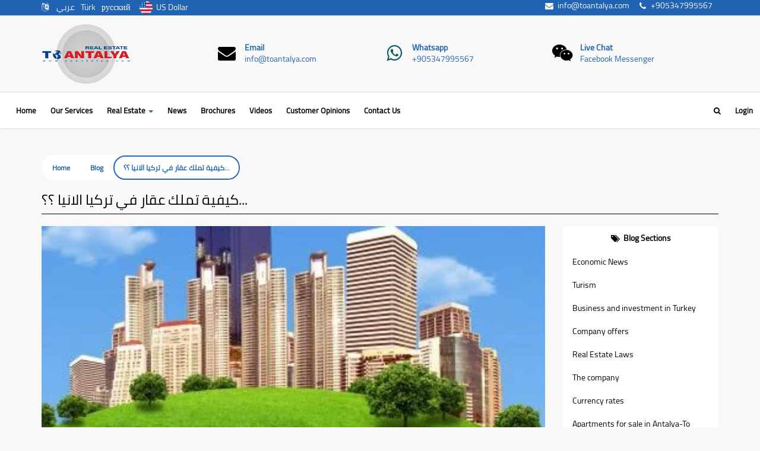

--- FILE ---
content_type: text/html; charset=UTF-8
request_url: https://www.toantalya.com/en/blog/post/256
body_size: 17385
content:


<!DOCTYPE html>
<html lang="en" dir="ltr">
<head itemscope itemtype="http://schema.org/WebSite">
    <meta charset="UTF-8">
    <meta name="viewport" content="width=device-width, initial-scale=1">
	<link rel="icon" type="image/png" href="https://www.toantalya.com/img/favicon.png">
  <!-- <link rel="manifest" href="/manifest.json">
  <meta name="apple-mobile-web-app-capable" content="yes">
  <meta name="apple-mobile-web-app-status-bar-style" content="#2163b3">
  <meta name="apple-mobile-web-app-title" content="ToAntalya">
  <link rel="apple-touch-icon" href="/img/toantalya-apple-144.png" sizes="144x144">
  <meta name="msapplication-TileImage" content="/img/toantalya-144.png">
  <meta name="msapplication-TileColor" content="#fff">
  <meta name="theme-color" content="#2163b3"> -->
	<meta name="csrf-param" content="_csrf">
<meta name="csrf-token" content="c6zzfRYqe8tV_OIwxKgKC1PDwQj-R56oZUptGGFoIp82m6IqJW4qnx6a2nuL8mk9ZKyzQbA-35smOjtvMCZDqQ==">
	
		<title>كيفية تملك عقار في تركيا الانيا ؟؟...</title>
		<meta name="description" content="عقارات الانيا  س: اريد ان أشتري شقة/ منزل/ عقار   في ألانيا - تركيا..  هل يمكن تسجيل العقار باسمي؟؟ ج: نعم يمكن تسجيل العقار باسم الاجنبي بنسبة تملك 100% في الدائرة العقارية &quot; محكمة الطابو &quot; س: ما هي اسعار الشقق؟ ج: تختلف أسعار ال">
		<meta name="keywords" content="">
		<link rel="canonical" href="https://www.toantalya.com/en/blog/post/256">
		<meta property="og:url" content="https://www.toantalya.com/en/blog/post/256"/>
		<meta property="og:type" content="website"/>
		<meta property="og:site_name" content="To Antalya"/>
		<meta property="og:title" content="كيفية تملك عقار في تركيا الانيا ؟؟..."/>
		<meta property="og:description" content="عقارات الانيا  س: اريد ان أشتري شقة/ منزل/ عقار   في ألانيا - تركيا..  هل يمكن تسجيل العقار باسمي؟؟ ج: نعم يمكن تسجيل العقار باسم الاجنبي بنسبة تملك 100% في الدائرة العقارية &quot; محكمة الطابو &quot; س: ما هي اسعار الشقق؟ ج: تختلف أسعار ال"/>
		<meta property="og:image" content="https://www.toantalya.com/img/photo/blg-post_5cd934cdd15ab.jpg"/>
		<meta property="twitter:card" content="photo"/>
		<meta property="twitter:image" content="https://www.toantalya.com/img/photo/blg-post_5cd934cdd15ab.jpg"/>	<link href="/assets/6ca0de57/source/jquery.fancybox.css?v=2.1.5" rel="stylesheet">
<link href="/assets/6ca0de57/fancybox.css?v=1751654245" rel="stylesheet">
<link href="/css/main.min.css?v=1751653458" rel="stylesheet">
<style>
		#w1 svg {
				width: 1.2rem;
				height: 1.2rem;
				fill: #fff;
		    vertical-align: sub;
				margin-right: .50rem;
			}
			.social-facebook {background-color: #3b5998;}.social-twitter {background-color: #1da1f2;}.social-linkedin {background-color: #0077b5;}.social-googleplus {background-color: #dd4b39;}.social-tumblr {background-color: #35465c;}.social-whatsapp {background-color: #075e54;}.social-messenger {background-color: #0084ff;}.social-pinterest {background-color: #bd081c;}.social-blogger {background-color: #f57d00;}.social-reddit {background-color: #ff4500;}.social-sms {background-color: #aca095;}.social-email {background-color: #59626a;}
			#w1 a {
				color: #fff;
				padding: 5px 25px;
				border-radius: 0;
			}
			#w1 a:hover {
				color: #eee;
			}
			#w1 .dropdown {
				display: inline-block;
				vertical-align: middle;
			}
			#w1 .dropdown-toggle {
				background-color: #2d364c;
		    padding: 2px 25px;
			}
			#w1 .dropdown-toggle::after {
				display: none;
			}
			#w1 .dropdown-menu {
				padding: 0;
			}
			#w1 .dropdown-menu .dropdown-item {
				width: 100%;
				text-align: center;
			}
		</style></head>
<body class="wi-bg-body maximize-bg">
		<!-- Google tag (gtag.js) -->
<script async src="https://www.googletagmanager.com/gtag/js?id=G-ZVX143ND9Q"></script>
<script>
  window.dataLayer = window.dataLayer || [];
  function gtag(){dataLayer.push(arguments);}
  gtag('js', new Date());

  gtag('config', 'G-ZVX143ND9Q');
</script>
<!-- Google tag (gtag.js) -->
<script async src="https://www.googletagmanager.com/gtag/js?id=AW-957438845"></script>
<script>
  window.dataLayer = window.dataLayer || [];
  function gtag(){dataLayer.push(arguments);}
  gtag('js', new Date());

  gtag('config', 'AW-957438845');
</script>
<script>
  gtag('config', 'AW-957438845/SJYFCOGoveMYEP22xcgD', {
    'phone_conversion_number': '+905347995567'
  });
</script>
			<header class="header ">
	<div class="wi-bg-primary">
		<div class="container">
			<ul class="list-inline">
				<li>
					<ul class="list-inline">
						<li><i class="fa fa-language"></i> </li>
						<li><a href="/ar/blog/post/256">عربي</a></li><li><a href="/tr/blog/post/256">Türk</a></li><li><a href="/ru/blog/post/256">русский</a></li>		
						<li>
							<div id="w7" class="wi-currency-picker"><span id="current"><img src="/img/currencies/usd.png" alt="US Dollar">US Dollar</span><ul><li id="USD"><img src="/img/currencies/usd.png" alt="US Dollar">US Dollar</li><li id="EUR"><img src="/img/currencies/eur.png" alt="Euro">Euro</li><li id="TRY"><img src="/img/currencies/try.png" alt="Turkish Lira">Turkish Lira</li><li id="GBP"><img src="/img/currencies/gbp.png" alt="British Pound">British Pound</li><li id="JOD"><img src="/img/currencies/jod.png" alt="Jordanian Dinar">Jordanian Dinar</li><li id="AED"><img src="/img/currencies/aed.png" alt="UAE Dirham">UAE Dirham</li><li id="IQD"><img src="/img/currencies/iqd.png" alt="Iraqi Dinar">Iraqi Dinar</li><li id="DZD"><img src="/img/currencies/dzd.png" alt="Algerian Dinar">Algerian Dinar</li><li id="SAR"><img src="/img/currencies/sar.png" alt="Saudi Riyal">Saudi Riyal</li></ul></div>						</li>
					</ul>
				</li>

				<li class="pull-right">
					<ul class="list-inline">
						<li><a href="mailto:info@toantalya.com" target="_blank"><span class="li"><i class="li-icon fa fa-envelope fa-fw"></i><span class="li-label"><span dir="ltr">info@toantalya.com</span></span></span></a></li>						<li><a href="tel:+905347995567" target="_blank"><span class="li"><i class="li-icon fa fa-phone fa-fw"></i><span class="li-label"><span dir="ltr">+905347995567</span></span></span></a></li>					</ul>
				</li>
			</ul>
		</div>
	</div>
	<div class="header-intro">
		<div class="content-sm">
			<div class="container">
				<div class="row">
					<div class="col-md-3">
						<div class="media sh-media-1">
							<div class="media-left">
								<a class="header-logo" href="/en"><img class="media-object" src="/img/logo-navbar.png" alt="To Antalya logo"></a>							</div>
							<div class="media-body">
								<h4 class="media-heading">To Antalya</h4>							</div>
						</div>
					</div>
					<div class="col-md-9">
						<ul class="media-list">
																								<li class="media sh-media-2">
										<div class="media-left">
											<i class="fa fa-envelope fa-fw"></i> 										</div>
										<div class="media-body">
											<div class="media-heading"><a href="mailto:info@toantalya.com">Email</a></div>
											<a href="mailto:info@toantalya.com" dir="ltr">info@toantalya.com</a>										</div>
									</li>
																																<li class="media sh-media-2">
										<div class="media-left">
											<i class="fa fa-whatsapp fa-fw"></i> 										</div>
										<div class="media-body">
											<div class="media-heading"><a href="tel:+905347995567" target="_blank">Whatsapp</a></div>
											<a href="tel:+905347995567" target="_blank" dir="ltr">+905347995567</a>										</div>
									</li>
																																<li class="media sh-media-2">
										<div class="media-left">
											<i class="fa fa-wechat fa-fw"></i> 										</div>
										<div class="media-body">
											<div class="media-heading"><a href="http://m.me/daleelturky" target="_blank">Live Chat</a></div>
											<a href="http://m.me/daleelturky" target="_blank" dir="ltr">Facebook Messenger</a>										</div>
									</li>
																					</ul>
					</div> 
				</div>
			</div>
		</div>
	</div>
</header>
<div class="h-50 wi-bg-light">
<nav id="main-menu" class="navbar sh-navbar-1 affix-top" data-spy="affix" data-offset-top="167">
    <div class="container-fluid">
        <div class="navbar-header">
            <button type="button" id="main-menu-btn" class="navbar-toggle collapsed" data-toggle="collapse" data-target="#main-menu-collapse" aria-expanded="false"><span class="sr-only">Toggle navigation</span>
<span class="icon-bar"></span>
<span class="icon-bar"></span>
<span class="icon-bar"></span></button>            <button type="button" id="settings-menu-btn" class="navbar-toggle collapsed" data-toggle="modal" data-target="#searchModal" aria-expanded="false"><span class="sr-only">Toggle settings navigation</span>
<i class="fa fa-search"></i></button>            <a class="navbar-brand" href="/en"><img src="/img/logo-navbar.png" alt="Brand"><span>To Antalya</span></a>        </div>
        <div id="main-menu-collapse" class="collapse navbar-collapse">
            <ul class="navbar-nav nav setting-nav">
                <li class="language">
                    <ul class="list-inline">
                        <li><a href="/ar/blog/post/256">عربي</a></li><li><a href="/tr/blog/post/256">Türk</a></li><li><a href="/ru/blog/post/256">русский</a></li>                        <li class="currency">
                            <div id="w8" class="wi-currency-picker"><span id="current"><img src="/img/currencies/usd.png" alt="US Dollar">US Dollar</span><ul><li id="USD"><img src="/img/currencies/usd.png" alt="US Dollar">US Dollar</li><li id="EUR"><img src="/img/currencies/eur.png" alt="Euro">Euro</li><li id="TRY"><img src="/img/currencies/try.png" alt="Turkish Lira">Turkish Lira</li><li id="GBP"><img src="/img/currencies/gbp.png" alt="British Pound">British Pound</li><li id="JOD"><img src="/img/currencies/jod.png" alt="Jordanian Dinar">Jordanian Dinar</li><li id="AED"><img src="/img/currencies/aed.png" alt="UAE Dirham">UAE Dirham</li><li id="IQD"><img src="/img/currencies/iqd.png" alt="Iraqi Dinar">Iraqi Dinar</li><li id="DZD"><img src="/img/currencies/dzd.png" alt="Algerian Dinar">Algerian Dinar</li><li id="SAR"><img src="/img/currencies/sar.png" alt="Saudi Riyal">Saudi Riyal</li></ul></div>                        </li>
                    </ul>
                </li>
            </ul>
            <ul id="w9" class="navbar-nav nav"><li><a href="/en">Home</a></li>
<li><a href="/en/our-services">Our Services</a></li>
<li class="dropdown"><a class="dropdown-toggle" href="/en/real-estate" data-toggle="dropdown">Real Estate <span class="caret"></span></a><ul id="w10" class="dropdown-menu"><li><a href="/en/real-estate?type=1&amp;offertype%5B0%5D=1&amp;offertype%5B1%5D=2" tabindex="-1">Apartments For Sale In Antalya</a></li>
<li><a href="/en/real-estate?type=2&amp;offertype%5B0%5D=1&amp;offertype%5B1%5D=2" tabindex="-1">Villas For Sale In Antalya</a></li>
<li><a href="/en/real-estate?type=3&amp;offertype%5B0%5D=1&amp;offertype%5B1%5D=2" tabindex="-1">Lands For Sale In Antalya</a></li>
<li><a href="/en/real-estate?offertype%5B0%5D=3&amp;offertype%5B1%5D=4&amp;offertype%5B2%5D=5" tabindex="-1">Apartments For Rent In Antalya</a></li>
<li><a href="/en/real-estate" tabindex="-1">Turkey Real Estate</a></li></ul></li>
<li><a href="/en/blog">News</a></li>
<li><a href="/en/media-library/document/pdfs">Brochures</a></li>
<li><a href="/en/media-library/document/videos">Videos</a></li>
<li><a href="/en/customer-opinions">Customer Opinions</a></li>
<li><a href="/en/contact-us">Contact Us</a></li></ul>            <ul id="w11" class="nav navbar-nav navbar-right flip nav"><li><a href="/en/users/member/login">Login</a></li></ul>            <ul id="w12" class="nav navbar-nav navbar-right hidden-sm hidden-xs nav"><li><a href="javascript:void(0);" data-target="#searchModal" data-toggle="modal"><i class="fa fa-search"></i> </a></li></ul>        </div>
        <!-- <div id="settings-menu-collapse" class="collapse navbar-collapse"></div> -->
    </div>
</nav>
</div>
	<div class="main-body">
		

<div class="content">
	<div class="container">
		<div class="">
			<div class="breadcrumb-container" data-spy="affix" data-offset-top="167">
        <ul class="breadcrumb sh-breadcrumb-1"><li><a href="/en">Home</a></li>
<li><a href="/en/blog">Blog</a></li>
<li class="active">كيفية تملك عقار في تركيا الانيا ؟؟...</li>
</ul></div>								</div>
		<h1 class="header-section-title sh-title-2">كيفية تملك عقار في تركيا الانيا ؟؟...</h1>		
<div class="dashboard">
    <div class="row">
        <div class="col-md-9">
            
<main class="view">
	<article class="card" itemscope itemtype="http://schema.org/BlogPosting">
		<div class="card-media">
				
			<div id ="w0" class="image-viewer"><div class="cover"><div class="image">



	<div id="fancybox-carousel-w0" class="carousel sh-carousel-2" data-ride="carousel">
		
		<!-- Indicators -->
		<ol class="carousel-indicators hidden-xs">
						<li data-target="#fancybox-carousel-w0" data-slide-to="0" class="active"></li>
					</ol>

		<!-- Wrapper for slides -->
		<div class="carousel-inner" role="listbox">
			

						<div class="item active">

				<a href="/img/photo/blg-post_5cd934cdd15ab.jpg" rel="group-w0"><picture><source srcset="/img/photo/409x230/blg-post_5cd934cdd15ab.jpg" media="(min-width: 1200px)"><source srcset="/img/photo/334x187/blg-post_5cd934cdd15ab.jpg" media="(min-width: 992px) and (max-width: 1199px)"><source srcset="/img/photo/345x194/blg-post_5cd934cdd15ab.jpg" media="(min-width: 768px) and (max-width: 991px)"><source srcset="/img/photo/737x414/blg-post_5cd934cdd15ab.jpg" media="(max-width: 767px)"><img class="slider-background" src="/img/photo/409x230/blg-post_5cd934cdd15ab.jpg" alt=""></picture></a>
							</div>
							
 			<!-- Controls -->

                <a class="left carousel-control" href="#fancybox-carousel-w0" role="button" data-slide="prev">
                    <i class="fa fa-left"></i>                     <span class="sr-only">Previous</span>
                </a>

                <a class="right carousel-control" href="#fancybox-carousel-w0" role="button" data-slide="next">
                    <i class="fa fa-right"></i>                     <span class="sr-only">Next</span>
                </a>
		</div>
	</div>


</div></div><div class="thumbs"></div></div>		</div>
		<div class="card-body">
			<ul class="card-list-inline list-inline">
				<li><span class="tf-time li"><i class="li-icon fa fa-clock-o fa-fw"></i><span class="li-label">2019-02-11 12:12 PM</span></span></li>
				<li><span class="tf-tag li"><i class="li-icon fa fa-tag fa-fw"></i><span class="li-label">Real Estate Laws </span></span></li>
			</ul>
					
			<p class="card-text">
				<p>عقارات الانيا&nbsp;</p>
<p>س: اريد ان أشتري شقة/ منزل/ عقار&nbsp;&nbsp; في ألانيا - تركيا..&nbsp; هل يمكن تسجيل العقار باسمي؟؟</p>
<p>ج: نعم يمكن تسجيل العقار باسم الاجنبي بنسبة تملك 100% في الدائرة العقارية " محكمة الطابو&nbsp;"</p>
<p>س: ما هي اسعار الشقق؟</p>
<p>ج: تختلف أسعار الشقق السكنية فهي مرتبطة &nbsp;بالمساحة و عمر البناء و الموقع و الخدمات الاضافية المتوفرة في المجمع "اذا وجدت"</p>
<p>تبدأ الاسعار من 30.000 دولار</p>
<p>س: هل يوجد ضمانات ان الشقة /المنزل لا يوجد عليه مشاكل او مدفوعات "براءة ذمة" ؟</p>
<p>ج: لا تنقل ملكية اي عقار من شخص لاخر الا بعد استخراج براءة ذمة للعقار و التأكد أن العقار ليس عليه اي متأخرات للمالية، البلدية، الكهربا، الماء</p>
<p>س:كيف يمكن ان أتأكد أن الإجراءات و المعلومات المذكورة في سند الملكية "الطابو" صحيحة؟؟</p>
<p>ج: لا تتم أي معاملة نقل ملكية إلا بوجود ترجمان محلف و معتمد من الدائرة العقارية " محكمة الطابو "&nbsp; و تتم عملية نقل الملكية بشكل واضح جدا في الدائرة العقارية " محكمة الطابو " حصرا بوجود الشاري و البائع و المترجم</p>
<p>س: هل يمكنني الحصول على إقامة بموجب تملكي شقة/منزل؟</p>
<p>ج: تمنح الاقامة لك و لعائلتك &nbsp;لطالما عقارك موجود باسمك</p>
<p>س: هل استطيع أن أسجل العقار بإسمي و إسم زوجتي؟</p>
<p>ج: يمكن تسجيل العقار الواحد باسم اربعة اشخاص</p>
<p>س: كم تستغرق عملية الشراء و نقل الملكية؟</p>
<p>ج: في حال وجود موافقة مسبقة على العقار من الجهات الأمنية تستغرق العملية من يومين لخمسة أيام عمل.. و في حال عدم وجود الموافقة فتستغرق من شهر إلى شهرين</p>
<p>س:كيف تتم عملية الدفع؟</p>
<p>ج: حين تختار العقار الذي يناسبك يتم اجراء عقد شراء بينك و بين البائع و يدفع جزء من المبلغ بنسبة &nbsp;"10%من السعر المتفق عليه" و الجزء المتبقي عند تسليمك سند ملكية</p>
<p>س: كيف يمكنني نقل الأموال من الخارج؟؟</p>
<p>ج: تحتاج لفتح حساب مصرفي في أحد البنوك التركية لإجراء التحويل من بلدك الأم.. العملية سهلة جدا.. و نحن نساعدك في الإجراءات.</p>
<p>س : ما هي المصاريف الإضافية لإتمام عملية الشراء؟</p>
<p>ج: 3.9 %&nbsp; على قيمة العقار "ضريبة شراء و بيع و تدفع مرة واحدة في العمر"</p>
<p>بعض المصاريف الأخرى مثل ترجمة جواز سفر الشاري و اتعاب الترجمان و مصاريف تعقيب المعاملة التي لا تتعدى 500 دولار للعقار الواحد "بغض النظر عن السعر"</p>
<p>س : ما نوع التملك في تركيا و هل يورث العقار من بعد وفاتي؟</p>
<p>ج نوع التملك العقاري في تركيا هو التملك الحر بدون قيود او ما يسمى&nbsp;free hold &nbsp;</p>
<p>و العقار يورث وفق القانون التركي " للذكر مثل الانثى و الزوج او الزوجة النصف</p>
<p>لماذا ألانيا؟؟</p>
<p>-سهولة الوصول اليها "مطار غازي باشا /او مطار انطاليا الدولي"</p>
<p>-شعب ودود و اجتماعي و مضياف</p>
<p>-بعيدة عن خطوط الهزات و الزلازل</p>
<p>-وجود حماية دولية على المنطقة و خلوها من اللجوء</p>
<p>-مدينة متكاملة اقتصاديا على مدار العام</p>
<p>-وجود كافة الخدمات من مدارس و جامعات و مستشفيات. . الخ</p>
<p>-جمال رائع يفوق الخيال</p>
<p>-تكاليف المعيشة رخيصة نسبة لباقي المناطق التركية</p>
<p>-تنظيم مدني مميز</p>
<p>&nbsp;</p>			</p>
			<div id="w1" class="social-plugins"><a class="social-facebook" href="javascript:void(0);" rel="nofollow" target="popup" onclick="window.open(&#039;https://www.facebook.com/sharer.php?u=https://www.toantalya.com/en/blog/post/256&#039;, &#039;popup&#039;, &#039;menubar=no,toolbar=no,resizable=yes,scrollbars=yes,height=600,width=600&#039;);"><svg aria-labelledby="simpleicons-facebook-icon" role="img" viewBox="0 0 24 24" xmlns="http://www.w3.org/2000/svg"><path d="M22.676 0H1.324C.593 0 0 .593 0 1.324v21.352C0 23.408.593 24 1.324 24h11.494v-9.294H9.689v-3.621h3.129V8.41c0-3.099 1.894-4.785 4.659-4.785 1.325 0 2.464.097 2.796.141v3.24h-1.921c-1.5 0-1.792.721-1.792 1.771v2.311h3.584l-.465 3.63H16.56V24h6.115c.733 0 1.325-.592 1.325-1.324V1.324C24 .593 23.408 0 22.676 0"></path></svg></a><a class="social-twitter twitter-share-button" href="javascript:void(0);" rel="nofollow" target="popup" onclick="window.open(&#039;https://twitter.com/intent/tweet?url=https://www.toantalya.com/en/blog/post/256&#039;, &#039;popup&#039;, &#039;menubar=no,toolbar=no,resizable=yes,scrollbars=yes,height=600,width=600&#039;);"><svg aria-labelledby="simpleicons-twitter-icon" role="img" viewBox="0 0 24 24" xmlns="http://www.w3.org/2000/svg"><path d="M23.954 4.569c-.885.389-1.83.654-2.825.775 1.014-.611 1.794-1.574 2.163-2.723-.951.555-2.005.959-3.127 1.184-.896-.959-2.173-1.559-3.591-1.559-2.717 0-4.92 2.203-4.92 4.917 0 .39.045.765.127 1.124C7.691 8.094 4.066 6.13 1.64 3.161c-.427.722-.666 1.561-.666 2.475 0 1.71.87 3.213 2.188 4.096-.807-.026-1.566-.248-2.228-.616v.061c0 2.385 1.693 4.374 3.946 4.827-.413.111-.849.171-1.296.171-.314 0-.615-.03-.916-.086.631 1.953 2.445 3.377 4.604 3.417-1.68 1.319-3.809 2.105-6.102 2.105-.39 0-.779-.023-1.17-.067 2.189 1.394 4.768 2.209 7.557 2.209 9.054 0 13.999-7.496 13.999-13.986 0-.209 0-.42-.015-.63.961-.689 1.8-1.56 2.46-2.548l-.047-.02z"></path></svg></a><a class="social-whatsapp" href="javascript:void(0);" rel="nofollow" target="popup" onclick="window.open(&#039;https://web.whatsapp.com/send?text=https://www.toantalya.com/en/blog/post/256&#039;, &#039;popup&#039;, &#039;menubar=no,toolbar=no,resizable=yes,scrollbars=yes,height=600,width=600&#039;);"><svg aria-labelledby="simpleicons-whatsapp-icon" role="img" viewBox="0 0 24 24" xmlns="http://www.w3.org/2000/svg"><path d="M17.498 14.382c-.301-.15-1.767-.867-2.04-.966-.273-.101-.473-.15-.673.15-.197.295-.771.964-.944 1.162-.175.195-.349.21-.646.075-.3-.15-1.263-.465-2.403-1.485-.888-.795-1.484-1.77-1.66-2.07-.174-.3-.019-.465.13-.615.136-.135.301-.345.451-.523.146-.181.194-.301.297-.496.1-.21.049-.375-.025-.524-.075-.15-.672-1.62-.922-2.206-.24-.584-.487-.51-.672-.51-.172-.015-.371-.015-.571-.015-.2 0-.523.074-.797.359-.273.3-1.045 1.02-1.045 2.475s1.07 2.865 1.219 3.075c.149.195 2.105 3.195 5.1 4.485.714.3 1.27.48 1.704.629.714.227 1.365.195 1.88.121.574-.091 1.767-.721 2.016-1.426.255-.705.255-1.29.18-1.425-.074-.135-.27-.21-.57-.345m-5.446 7.443h-.016c-1.77 0-3.524-.48-5.055-1.38l-.36-.214-3.75.975 1.005-3.645-.239-.375c-.99-1.576-1.516-3.391-1.516-5.26 0-5.445 4.455-9.885 9.942-9.885 2.654 0 5.145 1.035 7.021 2.91 1.875 1.859 2.909 4.35 2.909 6.99-.004 5.444-4.46 9.885-9.935 9.885M20.52 3.449C18.24 1.245 15.24 0 12.045 0 5.463 0 .104 5.334.101 11.893c0 2.096.549 4.14 1.595 5.945L0 24l6.335-1.652c1.746.943 3.71 1.444 5.71 1.447h.006c6.585 0 11.946-5.336 11.949-11.896 0-3.176-1.24-6.165-3.495-8.411"></path></svg></a><a class="social-messenger" href="javascript:void(0);" rel="nofollow" target="popup" onclick="window.open(&#039;https://www.facebook.com/dialog/send?link=https://www.toantalya.com/en/blog/post/256&amp;redirect_uri=https%3A%2F%2Fwww.toantalya.com%2Fen%2Fblog%2Fpost%2F256&amp;app_id=566117053845174&#039;, &#039;popup&#039;, &#039;menubar=no,toolbar=no,resizable=yes,scrollbars=yes,height=600,width=600&#039;);"><svg aria-labelledby="simpleicons-messenger-icon" role="img" viewBox="0 0 24 24" xmlns="http://www.w3.org/2000/svg"><path d="M12 0C5.373 0 0 4.974 0 11.111c0 3.498 1.744 6.614 4.469 8.654V24l4.088-2.242c1.092.3 2.246.464 3.443.464 6.627 0 12-4.975 12-11.11S18.627 0 12 0zm1.191 14.963l-3.055-3.26-5.963 3.26L10.732 8l3.131 3.259L19.752 8l-6.561 6.963z"></path></svg></a></div> 
		</div>
		<meta itemprop="author" content="To Antalya">
		<div itemprop="publisher" itemscope itemtype="https://schema.org/Organization">
			<meta itemprop="name" content="To Antalya">
			<div itemprop="logo" itemscope itemtype="https://schema.org/ImageObject">
				<meta itemprop="url" content="https://www.toantalya.com/img/logo-200.png">
				<meta itemprop="width" content="200">
				<meta itemprop="height" content="200">
			</div>			
		</div>		
		<meta itemprop="articleSection" content="Real Estate Laws ">
		<meta itemprop="articleBody" content="عقارات الانيا
س: اريد ان أشتري شقة/ منزل/ عقار في ألانيا - تركيا.. هل يمكن تسجيل العقار باسمي؟؟
ج: نعم يمكن تسجيل العقار باسم الاجنبي بنسبة تملك 100% في الدائرة العقارية " محكمة الطابو "
س: ما هي اسعار الشقق؟
ج: تختلف أسعار الشقق السكنية فهي مرتبطة بالمساحة و عمر البناء و الموقع و الخدمات الاضافية المتوفرة في المجمع "اذا وجدت"
تبدأ الاسعار من 30.000 دولار
س: هل يوجد ضمانات ان الشقة /المنزل لا يوجد عليه مشاكل او مدفوعات "براءة ذمة" ؟
ج: لا تنقل ملكية اي عقار من شخص لاخر الا بعد استخراج براءة ذمة للعقار و التأكد أن العقار ليس عليه اي متأخرات للمالية، البلدية، الكهربا، الماء
س:كيف يمكن ان أتأكد أن الإجراءات و المعلومات المذكورة في سند الملكية "الطابو" صحيحة؟؟
ج: لا تتم أي معاملة نقل ملكية إلا بوجود ترجمان محلف و معتمد من الدائرة العقارية " محكمة الطابو " و تتم عملية نقل الملكية بشكل واضح جدا في الدائرة العقارية " محكمة الطابو " حصرا بوجود الشاري و البائع و المترجم
س: هل يمكنني الحصول على إقامة بموجب تملكي شقة/منزل؟
ج: تمنح الاقامة لك و لعائلتك لطالما عقارك موجود باسمك
س: هل استطيع أن أسجل العقار بإسمي و إسم زوجتي؟
ج: يمكن تسجيل العقار الواحد باسم اربعة اشخاص
س: كم تستغرق عملية الشراء و نقل الملكية؟
ج: في حال وجود موافقة مسبقة على العقار من الجهات الأمنية تستغرق العملية من يومين لخمسة أيام عمل.. و في حال عدم وجود الموافقة فتستغرق من شهر إلى شهرين
س:كيف تتم عملية الدفع؟
ج: حين تختار العقار الذي يناسبك يتم اجراء عقد شراء بينك و بين البائع و يدفع جزء من المبلغ بنسبة "10%من السعر المتفق عليه" و الجزء المتبقي عند تسليمك سند ملكية
س: كيف يمكنني نقل الأموال من الخارج؟؟
ج: تحتاج لفتح حساب مصرفي في أحد البنوك التركية لإجراء التحويل من بلدك الأم.. العملية سهلة جدا.. و نحن نساعدك في الإجراءات.
س : ما هي المصاريف الإضافية لإتمام عملية الشراء؟
ج: 3.9 % على قيمة العقار "ضريبة شراء و بيع و تدفع مرة واحدة في العمر"
بعض المصاريف الأخرى مثل ترجمة جواز سفر الشاري و اتعاب الترجمان و مصاريف تعقيب المعاملة التي لا تتعدى 500 دولار للعقار الواحد "بغض النظر عن السعر"
س : ما نوع التملك في تركيا و هل يورث العقار من بعد وفاتي؟
ج نوع التملك العقاري في تركيا هو التملك الحر بدون قيود او ما يسمى free hold
و العقار يورث وفق القانون التركي " للذكر مثل الانثى و الزوج او الزوجة النصف
لماذا ألانيا؟؟
-سهولة الوصول اليها "مطار غازي باشا /او مطار انطاليا الدولي"
-شعب ودود و اجتماعي و مضياف
-بعيدة عن خطوط الهزات و الزلازل
-وجود حماية دولية على المنطقة و خلوها من اللجوء
-مدينة متكاملة اقتصاديا على مدار العام
-وجود كافة الخدمات من مدارس و جامعات و مستشفيات. . الخ
-جمال رائع يفوق الخيال
-تكاليف المعيشة رخيصة نسبة لباقي المناطق التركية
-تنظيم مدني مميز
">
		<meta itemprop="headline" content="كيفية تملك عقار في تركيا الانيا ؟؟...">
		<meta itemprop="inLanguage" content="ar">
		<meta itemprop="datePublished" content="2019-02-11T12:12:22+00:00">
		<meta itemprop="description" content="عقارات الانيا  س: اريد ان أشتري شقة/ منزل/ عقار   في ألانيا - تركيا..  هل يمكن تسجيل العقار باسمي؟؟ ج: نعم يمكن تسجيل العقار باسم الاجنبي بنسبة تملك 100% في الدائرة العقارية &quot; محكمة الطابو &quot; س: ما هي اسعار الشقق؟ ج: تختلف أسعار ال">
					<div itemprop="image" itemscope itemtype="https://schema.org/ImageObject">
				<meta itemprop="url" content="https://www.toantalya.com/img/photo/900x600/blg-post_5cd934cdd15ab.jpg">
				<meta itemprop="width" content="900">
				<meta itemprop="height" content="600">
			</div>
			</article>
</main>   
        </div>
        <div class="col-md-3">
            <div class="sh-tab-1">
                <ul class="nav nav-tabs" role="tablist">
                    <li role="presentation" class="active">
                        <a href="#blog" aria-controls="blog" role="tab" data-toggle="tab">
                            <span class="li"><i class="li-icon fa fa-&lt;i class=&quot;fa fa-tags fa-fw&quot;&gt;&lt;/i&gt;  fa-fw"></i><span class="li-label">Blog Sections</span></span>                        </a>
                    </li>
                </ul>

                <div class="tab-content">
                    <div role="tabpanel" class="tab-pane active" id="blog">
                        <ul id="w2" class="nav"><li><a href="/en/blog/economic-news">Economic News</a></li>
<li><a href="/en/blog/tourism-and-traveling">Turism</a></li>
<li><a href="/en/blog/business">Business and investment in Turkey</a></li>
<li><a href="/en/blog/partnerships">Company offers </a></li>
<li><a href="/en/blog/real-estate-law">Real Estate Laws </a></li>
<li><a href="/en/blog/companhy">The company</a></li>
<li><a href="/en/blog/currency-rates">Currency rates</a></li>
<li><a href="/en/blog/apartments-for-sale-antalya">Apartments for sale in Antalya-To Antalya</a></li></ul>                    </div>
                </div>
            </div>
                        <div id="w3" class="panel panel-default"><div class="panel-heading"><span class="li"><div class="li-icon"><img class="img-inline" src="/assets/a9e85f82/icons//usd.png" height="24" alt="US Dollar"></div><li-label>US Dollar</li-label></span></div><div class="panel-body"><ul><li id="EUR"><span class="pull-right">0.853 <i class="fa fa-eur"></i></span><span class="li"><div class="li-icon"><img class="img-inline" src="/assets/a9e85f82/icons//eur.png" height="24" alt="Euro"></div><li-label>Euro</li-label></span></li><li id="TRY"><span class="pull-right">43.301 <i class="fa fa-try"></i></span><span class="li"><div class="li-icon"><img class="img-inline" src="/assets/a9e85f82/icons//try.png" height="24" alt="Turkish Lira"></div><li-label>Turkish Lira</li-label></span></li><li id="GBP"><span class="pull-right">0.744 <i class="fa fa-gbp"></i></span><span class="li"><div class="li-icon"><img class="img-inline" src="/assets/a9e85f82/icons//gbp.png" height="24" alt="British Pound"></div><li-label>British Pound</li-label></span></li><li id="JOD"><span class="pull-right">0.709 <strong>JOD</strong></span><span class="li"><div class="li-icon"><img class="img-inline" src="/assets/a9e85f82/icons//jod.png" height="24" alt="Jordanian Dinar"></div><li-label>Jordanian Dinar</li-label></span></li><li id="AED"><span class="pull-right">3.672 <strong>AED</strong></span><span class="li"><div class="li-icon"><img class="img-inline" src="/assets/a9e85f82/icons//aed.png" height="24" alt="UAE Dirham"></div><li-label>UAE Dirham</li-label></span></li><li id="IQD"><span class="pull-right">1,310.000 <strong>IQD</strong></span><span class="li"><div class="li-icon"><img class="img-inline" src="/assets/a9e85f82/icons//iqd.png" height="24" alt="Iraqi Dinar"></div><li-label>Iraqi Dinar</li-label></span></li><li id="DZD"><span class="pull-right">129.767 <strong>DZD</strong></span><span class="li"><div class="li-icon"><img class="img-inline" src="/assets/a9e85f82/icons//dzd.png" height="24" alt="Algerian Dinar"></div><li-label>Algerian Dinar</li-label></span></li><li id="SAR"><span class="pull-right">3.750 <strong>SAR</strong></span><span class="li"><div class="li-icon"><img class="img-inline" src="/assets/a9e85f82/icons//sar.png" height="24" alt="Saudi Riyal"></div><li-label>Saudi Riyal</li-label></span></li></ul></div></div>
            <div id="owl-side-3" class="owl-carousel owl-theme owl-side">
                <div id="w4" class="card sh-card-1"><div class="card-control"></div><div class="card-media"><a href="/en/real-estate/property/418"><picture><source srcset="/img/photo/261x141/prpgroup_63bd1a1c5655c.jpg" media="(min-width: 1200px)"><source srcset="/img/photo/211x114/prpgroup_63bd1a1c5655c.jpg" media="(min-width: 992px) and (max-width: 1199px)"><source srcset="/img/photo/718x388/prpgroup_63bd1a1c5655c.jpg" media="(min-width: 768px) and (max-width: 991px)"><source srcset="/img/photo/493x267/prpgroup_63bd1a1c5655c.jpg" media="(max-width: 767px)"><img class="img-block" src="/img/photo/409x221/prpgroup_63bd1a1c5655c.jpg" alt=""></picture></a></div><div class="card-body"><ul class="card-list-inline list-inline"><li><span class="li"><i class="li-icon fa fa-map-marker fa-fw"></i><span class="li-label">Antalya</span></span></li><li><span class="li"><i class="li-icon fa fa-tag fa-fw"></i><span class="li-label">Villa</span></span></li></ul><a href="/en/real-estate/property/418"><h2 class="card-title">Ultra luxurious villa for sale in Antalya city</h2></a>


	<table class="table table-condensed">
		<tr>
							<th><i class="fa fa-bed"></i> </th>
						<th><i class="fa fa-arrows-alt"></i> </th>
			<th></th>
		</tr>
								<tr>
									<td>6 + 2</td>
								<td><span class="tf-area"><span dir="ltr">475</span> <sub>M2</sub></span></td>
				<td><span class="tf-price"><span dir="ltr">633000</span> <sub><i class="fa fa-usd"></i></sub></span></td>
			</tr>
			</table>

<div class="card-text">Very luxurious villa for sale in the charming city of Antalya.If you are looking for luxury living i</div><div class="card-btn-container"><a class="card-btn" href="/en/real-estate/property/418">Details</a></div></div></div><div id="w5" class="card sh-card-1"><div class="card-control"></div><div class="card-media"><a href="/en/real-estate/property/676"><picture><source srcset="/img/photo/261x141/prpgroup_63b6985e5fcfc.jpg" media="(min-width: 1200px)"><source srcset="/img/photo/211x114/prpgroup_63b6985e5fcfc.jpg" media="(min-width: 992px) and (max-width: 1199px)"><source srcset="/img/photo/718x388/prpgroup_63b6985e5fcfc.jpg" media="(min-width: 768px) and (max-width: 991px)"><source srcset="/img/photo/493x267/prpgroup_63b6985e5fcfc.jpg" media="(max-width: 767px)"><img class="img-block" src="/img/photo/409x221/prpgroup_63b6985e5fcfc.jpg" alt=""></picture></a></div><div class="card-body"><ul class="card-list-inline list-inline"><li><span class="li"><i class="li-icon fa fa-map-marker fa-fw"></i><span class="li-label">Antalya</span></span></li><li><span class="li"><i class="li-icon fa fa-tag fa-fw"></i><span class="li-label">Apartment</span></span></li></ul><a href="/en/real-estate/property/676"><h2 class="card-title">Apartments for sale in Antalya within a luxury complex </h2></a>


	<table class="table table-condensed">
		<tr>
							<th><i class="fa fa-bed"></i> </th>
						<th><i class="fa fa-arrows-alt"></i> </th>
			<th></th>
		</tr>
								<tr>
									<td>3 + 1</td>
								<td><span class="tf-area"><span dir="ltr">175</span> <sub>M2</sub></span></td>
				<td><span class="tf-price"><span dir="ltr">140000</span> <sub><i class="fa fa-usd"></i></sub></span></td>
			</tr>
			</table>

<div class="card-text">Apartments for sale in Antalya within a luxury complex in Dushmalti A three-room apartment and loung</div><div class="card-btn-container"><a class="card-btn" href="/en/real-estate/property/676">Details</a></div></div></div><div id="w6" class="card sh-card-1"><div class="card-control"></div><div class="card-media"><a href="/en/real-estate/property/678"><picture><source srcset="/img/photo/261x141/prpgroup_63b69cdfd20ba.jpg" media="(min-width: 1200px)"><source srcset="/img/photo/211x114/prpgroup_63b69cdfd20ba.jpg" media="(min-width: 992px) and (max-width: 1199px)"><source srcset="/img/photo/718x388/prpgroup_63b69cdfd20ba.jpg" media="(min-width: 768px) and (max-width: 991px)"><source srcset="/img/photo/493x267/prpgroup_63b69cdfd20ba.jpg" media="(max-width: 767px)"><img class="img-block" src="/img/photo/409x221/prpgroup_63b69cdfd20ba.jpg" alt=""></picture></a></div><div class="card-body"><ul class="card-list-inline list-inline"><li><span class="li"><i class="li-icon fa fa-map-marker fa-fw"></i><span class="li-label">Antalya</span></span></li><li><span class="li"><i class="li-icon fa fa-tag fa-fw"></i><span class="li-label">Villa</span></span></li></ul><a href="/en/real-estate/property/678"><h2 class="card-title">Luxury villas for sale in Turkey-Antalya</h2></a>


	<table class="table table-condensed">
		<tr>
							<th><i class="fa fa-bed"></i> </th>
						<th><i class="fa fa-arrows-alt"></i> </th>
			<th></th>
		</tr>
								<tr>
									<td>1 + 1</td>
								<td><span class="tf-area"><span dir="ltr">260</span> <sub>M2</sub></span></td>
				<td><span class="tf-price"><span dir="ltr">300000</span> <sub><i class="fa fa-usd"></i></sub></span></td>
			</tr>
			</table>

<div class="card-text">Very luxury villa for sale in Antalya-Kash Villa for sale in an independent Kash with a magnificent</div><div class="card-btn-container"><a class="card-btn" href="/en/real-estate/property/678">Details</a></div></div></div>            </div>
        </div>
    </div>
</div>
	</div>
</div>


	</div>
	
<footer class="wi-bg-dark footer">

    <div class="content">
        <div class="container">
            <div class="row">

                <div class="col-sm-6 col-md-4">
                    <h3 class="sh-title-5">Latest News</h3>
                    <ul class="media-list">
                                                <li class="media sh-media-3">
                            <div class="media-left">
                                <a href="/en/blog/post/3212"><picture><source srcset="/img/photo/50x50/blg-post_65d39bf7abcc3.jpg" media="(min-width: 1200px)"><source srcset="/img/photo/50x50/blg-post_65d39bf7abcc3.jpg" media="(min-width: 992px) and (max-width: 1199px)"><source srcset="/img/photo/50x50/blg-post_65d39bf7abcc3.jpg" media="(min-width: 768px) and (max-width: 991px)"><source srcset="/img/photo/50x50/blg-post_65d39bf7abcc3.jpg" media="(max-width: 767px)"><img class="media-object" src="/img/photo/50x50/blg-post_65d39bf7abcc3.jpg" alt=""></picture></a>                            </div>
                            <div class="media-body">
                                <h4 class="media-heading"><a href="/en/blog/post/3212">Russia's vegetable market offers all imported avocados</a></h4>
                                <ul class="list-inline">
                                    <li><span class="tf-time li"><i class="li-icon fa fa-clock-o fa-fw"></i><span class="li-label">2024-02-19 06:02 AM</span></span></li>
                                    <li><span class="tf-tag li"><i class="li-icon fa fa-tag fa-fw"></i><span class="li-label">Turism</span></span></li>
                                </ul>
                            </div>
                        </li>
                                                <li class="media sh-media-3">
                            <div class="media-left">
                                <a href="/en/blog/post/3208"><picture><source srcset="/img/photo/50x50/blg-post_65c9e82fdf434.jpg" media="(min-width: 1200px)"><source srcset="/img/photo/50x50/blg-post_65c9e82fdf434.jpg" media="(min-width: 992px) and (max-width: 1199px)"><source srcset="/img/photo/50x50/blg-post_65c9e82fdf434.jpg" media="(min-width: 768px) and (max-width: 991px)"><source srcset="/img/photo/50x50/blg-post_65c9e82fdf434.jpg" media="(max-width: 767px)"><img class="media-object" src="/img/photo/50x50/blg-post_65c9e82fdf434.jpg" alt=""></picture></a>                            </div>
                            <div class="media-body">
                                <h4 class="media-heading"><a href="/en/blog/post/3208">Meteorologists expect rainy weather from tomorrow until Thursday</a></h4>
                                <ul class="list-inline">
                                    <li><span class="tf-time li"><i class="li-icon fa fa-clock-o fa-fw"></i><span class="li-label">2024-02-12 09:02 AM</span></span></li>
                                    <li><span class="tf-tag li"><i class="li-icon fa fa-tag fa-fw"></i><span class="li-label">Turism</span></span></li>
                                </ul>
                            </div>
                        </li>
                                                <li class="media sh-media-3">
                            <div class="media-left">
                                <a href="/en/blog/post/3204"><picture><source srcset="/img/photo/50x50/blg-post_65c4af546cfeb.jpg" media="(min-width: 1200px)"><source srcset="/img/photo/50x50/blg-post_65c4af546cfeb.jpg" media="(min-width: 992px) and (max-width: 1199px)"><source srcset="/img/photo/50x50/blg-post_65c4af546cfeb.jpg" media="(min-width: 768px) and (max-width: 991px)"><source srcset="/img/photo/50x50/blg-post_65c4af546cfeb.jpg" media="(max-width: 767px)"><img class="media-object" src="/img/photo/50x50/blg-post_65c4af546cfeb.jpg" alt=""></picture></a>                            </div>
                            <div class="media-body">
                                <h4 class="media-heading"><a href="/en/blog/post/3204">Istanbul and Antalya are ahead of Dubai, London, Paris and New York.</a></h4>
                                <ul class="list-inline">
                                    <li><span class="tf-time li"><i class="li-icon fa fa-clock-o fa-fw"></i><span class="li-label">2024-02-08 10:02 AM</span></span></li>
                                    <li><span class="tf-tag li"><i class="li-icon fa fa-tag fa-fw"></i><span class="li-label">Turism</span></span></li>
                                </ul>
                            </div>
                        </li>
                                                <li class="media sh-media-3">
                            <div class="media-left">
                                <a href="/en/blog/post/3200"><picture><source srcset="/img/photo/50x50/blg-post_65bfbd0ab0927.jpg" media="(min-width: 1200px)"><source srcset="/img/photo/50x50/blg-post_65bfbd0ab0927.jpg" media="(min-width: 992px) and (max-width: 1199px)"><source srcset="/img/photo/50x50/blg-post_65bfbd0ab0927.jpg" media="(min-width: 768px) and (max-width: 991px)"><source srcset="/img/photo/50x50/blg-post_65bfbd0ab0927.jpg" media="(max-width: 767px)"><img class="media-object" src="/img/photo/50x50/blg-post_65bfbd0ab0927.jpg" alt=""></picture></a>                            </div>
                            <div class="media-body">
                                <h4 class="media-heading"><a href="/en/blog/post/3200">Forty-two artifacts were displayed for the first time in the Antalya Archaeological Museum</a></h4>
                                <ul class="list-inline">
                                    <li><span class="tf-time li"><i class="li-icon fa fa-clock-o fa-fw"></i><span class="li-label">2024-02-04 04:02 AM</span></span></li>
                                    <li><span class="tf-tag li"><i class="li-icon fa fa-tag fa-fw"></i><span class="li-label">Turism</span></span></li>
                                </ul>
                            </div>
                        </li>
                                            </ul>
                </div>
                <div class="col-sm-6 col-md-4">
                    <h3 class="sh-title-5">Latest Properties</h3>
                    <ul class="media-list">
                                                <li class="media sh-media-3">
                            <div class="media-left">
                                <a href="/en/real-estate/property/926"><picture><source srcset="/img/photo/50x50/prpgroup_68ef52b09d3cf.jpg" media="(min-width: 1200px)"><source srcset="/img/photo/50x50/prpgroup_68ef52b09d3cf.jpg" media="(min-width: 992px) and (max-width: 1199px)"><source srcset="/img/photo/50x50/prpgroup_68ef52b09d3cf.jpg" media="(min-width: 768px) and (max-width: 991px)"><source srcset="/img/photo/50x50/prpgroup_68ef52b09d3cf.jpg" media="(max-width: 767px)"><img class="media-object" src="/img/photo/50x50/prpgroup_68ef52b09d3cf.jpg" alt=""></picture></a>                            </div>
                            <div class="media-body">
                                <h4 class="media-heading"><a href="/en/real-estate/property/926">Yaafour Villas in the Most Prestigious Areas of Damascus</a></h4>
                                <ul class="list-inline">
                                    <li class="li"><span class="tf-city li"><i class="li-icon fa fa-map-marker fa-fw"></i><span class="li-label">Damascus</span></span></li>
                                    <li class="li">
                                        <span class="type type-2">
                                            <i class="fa fa-tag fa-fw"></i>                                             Villa                                        </span>
                                    </li>
                                    <li class="li">
                                        <span class="offertype offertype-1">
                                            <i class="fa fa-bolt fa-fw"></i>                                             For Sale                                        </span>
                                    </li>
                                </ul>
                            </div>
                        </li>
                                                <li class="media sh-media-3">
                            <div class="media-left">
                                <a href="/en/real-estate/property/925"><picture><source srcset="/img/photo/50x50/prpgroup_68c68cd43acb6.jpg" media="(min-width: 1200px)"><source srcset="/img/photo/50x50/prpgroup_68c68cd43acb6.jpg" media="(min-width: 992px) and (max-width: 1199px)"><source srcset="/img/photo/50x50/prpgroup_68c68cd43acb6.jpg" media="(min-width: 768px) and (max-width: 991px)"><source srcset="/img/photo/50x50/prpgroup_68c68cd43acb6.jpg" media="(max-width: 767px)"><img class="media-object" src="/img/photo/50x50/prpgroup_68c68cd43acb6.jpg" alt=""></picture></a>                            </div>
                            <div class="media-body">
                                <h4 class="media-heading"><a href="/en/real-estate/property/925">Villas for sale in Sheikh Zayed compound three floors immediate delivery</a></h4>
                                <ul class="list-inline">
                                    <li class="li"><span class="tf-city li"><i class="li-icon fa fa-map-marker fa-fw"></i><span class="li-label">Damascus</span></span></li>
                                    <li class="li">
                                        <span class="type type-2">
                                            <i class="fa fa-tag fa-fw"></i>                                             Villa                                        </span>
                                    </li>
                                    <li class="li">
                                        <span class="offertype offertype-1">
                                            <i class="fa fa-bolt fa-fw"></i>                                             For Sale                                        </span>
                                    </li>
                                </ul>
                            </div>
                        </li>
                                                <li class="media sh-media-3">
                            <div class="media-left">
                                <a href="/en/real-estate/property/924"><picture><source srcset="/img/photo/50x50/prpgroup_68c12f4a20468.jpg" media="(min-width: 1200px)"><source srcset="/img/photo/50x50/prpgroup_68c12f4a20468.jpg" media="(min-width: 992px) and (max-width: 1199px)"><source srcset="/img/photo/50x50/prpgroup_68c12f4a20468.jpg" media="(min-width: 768px) and (max-width: 991px)"><source srcset="/img/photo/50x50/prpgroup_68c12f4a20468.jpg" media="(max-width: 767px)"><img class="media-object" src="/img/photo/50x50/prpgroup_68c12f4a20468.jpg" alt=""></picture></a>                            </div>
                            <div class="media-body">
                                <h4 class="media-heading"><a href="/en/real-estate/property/924">Al-Raneem Tower in Ashrafiyat Sahnaya</a></h4>
                                <ul class="list-inline">
                                    <li class="li"><span class="tf-city li"><i class="li-icon fa fa-map-marker fa-fw"></i><span class="li-label">Damascus</span></span></li>
                                    <li class="li">
                                        <span class="type type-1">
                                            <i class="fa fa-tag fa-fw"></i>                                             Apartment                                        </span>
                                    </li>
                                    <li class="li">
                                        <span class="offertype offertype-1">
                                            <i class="fa fa-bolt fa-fw"></i>                                             For Sale                                        </span>
                                    </li>
                                </ul>
                            </div>
                        </li>
                                                <li class="media sh-media-3">
                            <div class="media-left">
                                <a href="/en/real-estate/property/922"><picture><source srcset="/img/photo/50x50/prpgroup_68c12df70cbea.jpg" media="(min-width: 1200px)"><source srcset="/img/photo/50x50/prpgroup_68c12df70cbea.jpg" media="(min-width: 992px) and (max-width: 1199px)"><source srcset="/img/photo/50x50/prpgroup_68c12df70cbea.jpg" media="(min-width: 768px) and (max-width: 991px)"><source srcset="/img/photo/50x50/prpgroup_68c12df70cbea.jpg" media="(max-width: 767px)"><img class="media-object" src="/img/photo/50x50/prpgroup_68c12df70cbea.jpg" alt=""></picture></a>                            </div>
                            <div class="media-body">
                                <h4 class="media-heading"><a href="/en/real-estate/property/922">Apartments for sale in Ashrafieh Sahnaya District Al Qusour Tower Al Muna</a></h4>
                                <ul class="list-inline">
                                    <li class="li"><span class="tf-city li"><i class="li-icon fa fa-map-marker fa-fw"></i><span class="li-label">Damascus</span></span></li>
                                    <li class="li">
                                        <span class="type type-1">
                                            <i class="fa fa-tag fa-fw"></i>                                             Apartment                                        </span>
                                    </li>
                                    <li class="li">
                                        <span class="offertype offertype-2">
                                            <i class="fa fa-bolt fa-fw"></i>                                             Sale In Installments                                        </span>
                                    </li>
                                </ul>
                            </div>
                        </li>
                                            </ul>
                </div>
                <div class="col-sm-6 col-md-4">
                    <h3 class="sh-title-5">Contact Us</h3>
                    <a><img class="footer-logo" src="/img/logo-navbar.png" alt="Brand" style="max-height: 50px;background-color: rgba(255, 255, 255, 0.1);border-radius: 1rem;padding: 7.5px;filter: brightness(0) invert(1);margin-bottom:5px;"></a>
                    <ul class="footer-contact">
                                                <li><a href="tel:+905347995567" target="_blank"><span class="li"><i class="li-icon fa fa-phone fa-fw"></i><span class="li-label"><span dir="ltr">+905347995567</span></span></span></a></li>
                                                <li><a href="mailto:info@toantalya.com" target="_blank"><span class="li"><i class="li-icon fa fa-envelope fa-fw"></i><span class="li-label"><span dir="ltr">info@toantalya.com</span></span></span></a></li>
                                                <li><span class="li"><i class="li-icon fa fa-map-marker fa-fw"></i><span class="li-label"><span dir="ltr">Baraj Mah. Kırçiçeği Cd. No: 214 Kepez, Antalya</span></span></span></li>
                                                <li><a href="http://m.me/daleelturky" target="_blank"><span class="li"><i class="li-icon fa fa-wechat fa-fw"></i><span class="li-label"><span dir="ltr">Facebook Messenger</span></span></span></a></li>
                                                <li><a href="https://api.whatsapp.com/send?phone=905347995567" target="_blank"><span class="li"><i class="li-icon fa fa-whatsapp fa-fw"></i><span class="li-label"><span dir="ltr">+905347995567</span></span></span></a></li>
                                            </ul>
                    <ul class="social">
                                                <li><a href="https://www.facebook.com/daleelturky/" target="_blank"><span class="li"><i class="li-icon fa fa-facebook fa-fw"></i><span class="li-label">Facebook</span></span></a></li>
                                                <li><a href="https://twitter.com/toantalya1" target="_blank"><span class="li"><i class="li-icon fa fa-twitter fa-fw"></i><span class="li-label">Twitter</span></span></a></li>
                                                <li><a href="https://www.youtube.com/channel/UCRIxizX-deCH_ZyLja7c2Eg" target="_blank"><span class="li"><i class="li-icon fa fa-youtube fa-fw"></i><span class="li-label">Youtube</span></span></a></li>
                                                <li><a href="https://instagram.com/to_antalya_realestate_homes?igshid=YmMyMTA2M2Y=" target="_blank"><span class="li"><i class="li-icon fa fa-instagram fa-fw"></i><span class="li-label">Instagram</span></span></a></li>
                                            </ul>
                </div>
                <div class="col-sm-12">
                    <h3 class="sh-title-5">Our Services</h3>
                    <ul class="nav nav-pills">
                                                <li>
                            <a class="li sh-li-1" href="/en/our-services/1"><i class="fa fa-star"></i> <span class="li-label">Recieve your calls and messages</span></a>                        </li>
                                                <li>
                            <a class="li sh-li-1" href="/en/our-services/2"><i class="fa fa-star"></i> <span class="li-label">Airport Reception</span></a>                        </li>
                                                <li>
                            <a class="li sh-li-1" href="/en/our-services/3"><i class="fa fa-star"></i> <span class="li-label">Extract tax number</span></a>                        </li>
                                                <li>
                            <a class="li sh-li-1" href="/en/our-services/5"><i class="fa fa-star"></i> <span class="li-label">Tourist tour</span></a>                        </li>
                                                <li>
                            <a class="li sh-li-1" href="/en/our-services/6"><i class="fa fa-star"></i> <span class="li-label">Real Estate Tours</span></a>                        </li>
                                                <li>
                            <a class="li sh-li-1" href="/en/our-services/7"><i class="fa fa-star"></i> <span class="li-label">Organization of sale contract</span></a>                        </li>
                                                <li>
                            <a class="li sh-li-1" href="/en/our-services/8"><i class="fa fa-star"></i> <span class="li-label">Follow-up transfer transaction</span></a>                        </li>
                                                <li>
                            <a class="li sh-li-1" href="/en/our-services/9"><i class="fa fa-star"></i> <span class="li-label">Water and electricity</span></a>                        </li>
                                                <li>
                            <a class="li sh-li-1" href="/en/our-services/10"><i class="fa fa-star"></i> <span class="li-label">Interested in purchasing with the intention of investing</span></a>                        </li>
                                                <li>
                            <a class="li sh-li-1" href="/en/our-services/11"><i class="fa fa-star"></i> <span class="li-label">Residence Permit Transactions</span></a>                        </li>
                                                <li>
                            <a class="li sh-li-1" href="/en/our-services/12"><i class="fa fa-star"></i> <span class="li-label">School enrollment</span></a>                        </li>
                                                <li>
                            <a class="li sh-li-1" href="/en/our-services/13"><i class="fa fa-star"></i> <span class="li-label">Registration in Turkish Universities for International Students</span></a>                        </li>
                                                <li>
                            <a class="li sh-li-1" href="/en/our-services/14"><i class="fa fa-star"></i> <span class="li-label">الجنسية التركية</span></a>                        </li>
                                            </ul>
                </div>

            </div>
            
        </div>
    </div>
</footer>

<!-- <footer class="copyright wi-bg-dark ">
    <div class="container">
        <div class="text-center">
            <a class="" href="http://www.webinjaz.com" target="_blank">Designed & Programmed By <img src="/img/webinjaz-24.png" alt="Web Injaz Co. logo"> Web Injaz</a>        </div>
    </div>
</footer> --></div>

<div class="bottombar visible-xs visible-sm">
    <div class="bottombar-inner">
                  <a href="https://api.whatsapp.com/send?phone=905347995567"><i class="fa fa-whatsapp fa-fw"></i> </a>                          <a href="https://t.me/to_antalya"><i class="fa fa-telegram fa-fw"></i> </a>                <span class="dropup" style="display: inherit;"><a id="dropdownMenuButton-w13" class="dropdown-toggle" href="/en/blog/post/256" data-toggle="dropdown"><i class="fa fa-share fa-fw"></i></a><div class="dropdown-menu" aria-labelledby="dropdownMenuButton-w13" style="background-color: transparent;"><a class="social-facebook dropdown-item" href="javascript:void(0);" rel="nofollow" target="popup" onclick="window.open(&#039;https://www.facebook.com/sharer.php?u=https://www.toantalya.com/en/blog/post/256&#039;, &#039;popup&#039;, &#039;menubar=no,toolbar=no,resizable=yes,scrollbars=yes,height=600,width=600&#039;);"><i class="fa fa-facebook fa-fw"></i></a><a class="social-twitter dropdown-item twitter-share-button" href="javascript:void(0);" rel="nofollow" target="popup" onclick="window.open(&#039;https://twitter.com/intent/tweet?url=https://www.toantalya.com/en/blog/post/256&#039;, &#039;popup&#039;, &#039;menubar=no,toolbar=no,resizable=yes,scrollbars=yes,height=600,width=600&#039;);"><i class="fa fa-twitter fa-fw"></i></a><a class="social-whatsapp dropdown-item" href="javascript:void(0);" rel="nofollow" target="popup" onclick="window.open(&#039;https://web.whatsapp.com/send?text=https://www.toantalya.com/en/blog/post/256&#039;, &#039;popup&#039;, &#039;menubar=no,toolbar=no,resizable=yes,scrollbars=yes,height=600,width=600&#039;);"><i class="fa fa-whatsapp fa-fw"></i></a><a class="social-messenger dropdown-item" href="javascript:void(0);" rel="nofollow" target="popup" onclick="window.open(&#039;https://www.facebook.com/dialog/send?link=https://www.toantalya.com/en/blog/post/256&amp;redirect_uri=https%3A%2F%2Fwww.toantalya.com%2Fen%2Fblog%2Fpost%2F256&amp;app_id=566117053845174&#039;, &#039;popup&#039;, &#039;menubar=no,toolbar=no,resizable=yes,scrollbars=yes,height=600,width=600&#039;);"><i class="fa fa-wechat fa-fw"></i></a></div></span>                    <a href="https://www.facebook.com/daleelturky/"><i class="fa fa-facebook fa-fw"></i> </a>                    <a href="https://twitter.com/toantalya1"><i class="fa fa-twitter fa-fw"></i> </a>                    <a href="https://www.youtube.com/channel/UCRIxizX-deCH_ZyLja7c2Eg"><i class="fa fa-youtube fa-fw"></i> </a>                    <a href="https://instagram.com/to_antalya_realestate_homes?igshid=YmMyMTA2M2Y="><i class="fa fa-instagram fa-fw"></i> </a>                            <a href="https://goo.gl/maps/TEEemqJnV4vmyZEq5"><i class="fa fa-map fa-fw"></i> </a>        
    </div>
</div>

<div class="modal fade" id="searchModal" tabindex="-1" role="dialog">
  <div class="modal-dialog" role="document">
    <div class="modal-content">
      <div class="modal-header">
        <button type="button" class="close" data-dismiss="modal" aria-label="Close"><span aria-hidden="true">&times;</span></button>
        <h4 class="modal-title">Search</h4>
      </div>
      <div class="modal-body">
                

<form id="apartment-search-form" action="/en/real-estate" method="get">
        
        <div class="form-group field-prppropertyfilter-pricerange">
<label class="control-label" for="prppropertyfilter-pricerange">Price</label>
<select id="prppropertyfilter-pricerange" class="form-control" name="priceRange" dir="ltr">
<option value="0"></option>
<option value="1">&lt; 35,000 (USD)</option>
<option value="2">35,000 - 55,000 (USD)</option>
<option value="3">55,000 - 85,000 (USD)</option>
<option value="4">85,000 - 115,000 (USD)</option>
<option value="5">&gt; 115,000 (USD)</option>
</select>

<p class="help-block help-block-error"></p>
</div>            
        <div class="form-group field-prppropertyfilter-roomrange">
<label class="control-label" for="prppropertyfilter-roomrange">Rooms</label>
<select id="prppropertyfilter-roomrange" class="form-control" name="roomRange" dir="ltr">
<option value="0"></option>
<option value="1">1 + 1</option>
<option value="2">2 + 1</option>
<option value="3">3 + 1</option>
<option value="4">4 + 1</option>
</select>

<p class="help-block help-block-error"></p>
</div>    <div class="form-group field-prppropertyfilter-city">
<label class="control-label" for="prppropertyfilter-city">City</label>
<select id="prppropertyfilter-city" class="form-control" name="city">
<option value=""></option>
<option value="37">Istanbul</option>
<option value="32">Antalya</option>
<option value="48">Damascus</option>
<option value="39">Mersin</option>
</select>

<p class="help-block help-block-error"></p>
</div>
<div class="form-group field-prppropertyfilter-type">
<label class="control-label" for="prppropertyfilter-type">Property Type</label>
<select id="prppropertyfilter-type" class="form-control" name="type">
<option value=""></option>
<option value="1">Apartment</option>
<option value="2">Villa</option>
<option value="3">Land</option>
<option value="4">Store</option>
</select>

<p class="help-block help-block-error"></p>
</div>    <div class="form-group field-prppropertyfilter-offertype">
<label class="control-label" for="prppropertyfilter-offertype">Offer Type</label>
<select id="prppropertyfilter-offertype" class="form-control" name="offertype">
<option value=""></option>
<option value="1">For Sale</option>
<option value="2">Sale In Installments</option>
<option value="3">Monthly Rent</option>
<option value="4">Weekly Rent</option>
<option value="5">Daily Rent</option>
</select>

<p class="help-block help-block-error"></p>
</div>
    
    <div class="form-group field-prppropertyfilter-title">
<label class="control-label" for="prppropertyfilter-title">Title</label>
<input type="text" id="prppropertyfilter-title" class="form-control" name="title">

<p class="help-block help-block-error"></p>
</div>
    
    <div class="form-group field-prppropertyfilter-id">
<label class="control-label" for="prppropertyfilter-id">ID</label>
<input type="text" id="prppropertyfilter-id" class="form-control" name="id">

<p class="help-block help-block-error"></p>
</div>
    <button type="submit" class="btn btn-primary"><span class="li"><i class="li-icon fa fa-search fa-fw"></i><span class="li-label">Search</span></span></button>
</form> 
      </div>
    </div><!-- /.modal-content -->
  </div><!-- /.modal-dialog -->
</div><!-- /.modal -->


<script src="/assets/12c32c2f/jquery.min.js?v=1751654202"></script>
<script src="/assets/6ca0de57/source/jquery.fancybox.pack.js?v=2.1.5"></script>
<script src="/assets/b1b69b0e/yii.js?v=1751654202"></script>
<script src="/assets/62a003b/js/bootstrap.min.js?v=1751654202"></script>
<script src="/js/main.js?v=1751653458"></script>
<script src="/assets/b1b69b0e/yii.activeForm.js?v=1751654202"></script>
<script>jQuery(function ($) {
jQuery('[rel=group-w0]').fancybox({
			padding:0
		});


			  $('#fancybox-carousel-w0').on('slide.bs.carousel', function(ev) {
				var lazy;
				lazy = $(ev.relatedTarget).find('picture source[data-srcset]');
				lazy.each(function(index){
					jq=$(this);
					jq.attr('srcset',jq.data('srcset')).removeAttr('data-srcset');
				});
				lazy = $(ev.relatedTarget).find('img[data-src]');
				lazy.each(function(index){
					jq=$(this);
					jq.attr('src',jq.data('src')).removeAttr('data-src');
				});

			  });

			

			$('#w3 ul li').click(function() {
				document.cookie='currency=' + $(this).attr('id') + '; path=/'+'; expires=18 Dec 2025 12:00:00 UTC';
				window.location.replace('/en/blog/post/256');
			}).css('cursor', 'pointer');
		

			
			var hide = function(e){
				$ul=$('#w7 ul');
				if(e.target!=$ul[0]){
					$ul.removeClass('open');
					$(document).off('click',hide);
				}
			};
			$('#w7 #current').click(function(){
				$ul=$('#w7 ul');
				if($ul.hasClass('open')){
					$ul.removeClass('open');
					$(document).off('click',hide);
				}else{
					$ul.addClass('open');
					$(document).on('click',hide);
				}
				return false;
			});
			$('#w7 ul li').click(function(){
				document.cookie='currency=' + $(this).attr('id') + '; path=/'+'; expires=18 Dec 2025 12:00:00 UTC';
				window.location.replace('/en/blog/post/256');
			});
		

			
			var hide = function(e){
				$ul=$('#w8 ul');
				if(e.target!=$ul[0]){
					$ul.removeClass('open');
					$(document).off('click',hide);
				}
			};
			$('#w8 #current').click(function(){
				$ul=$('#w8 ul');
				if($ul.hasClass('open')){
					$ul.removeClass('open');
					$(document).off('click',hide);
				}else{
					$ul.addClass('open');
					$(document).on('click',hide);
				}
				return false;
			});
			$('#w8 ul li').click(function(){
				document.cookie='currency=' + $(this).attr('id') + '; path=/'+'; expires=18 Dec 2025 12:00:00 UTC';
				window.location.replace('/en/blog/post/256');
			});
		
jQuery('#apartment-search-form').yiiActiveForm([], []);
});</script></body>
</html>
